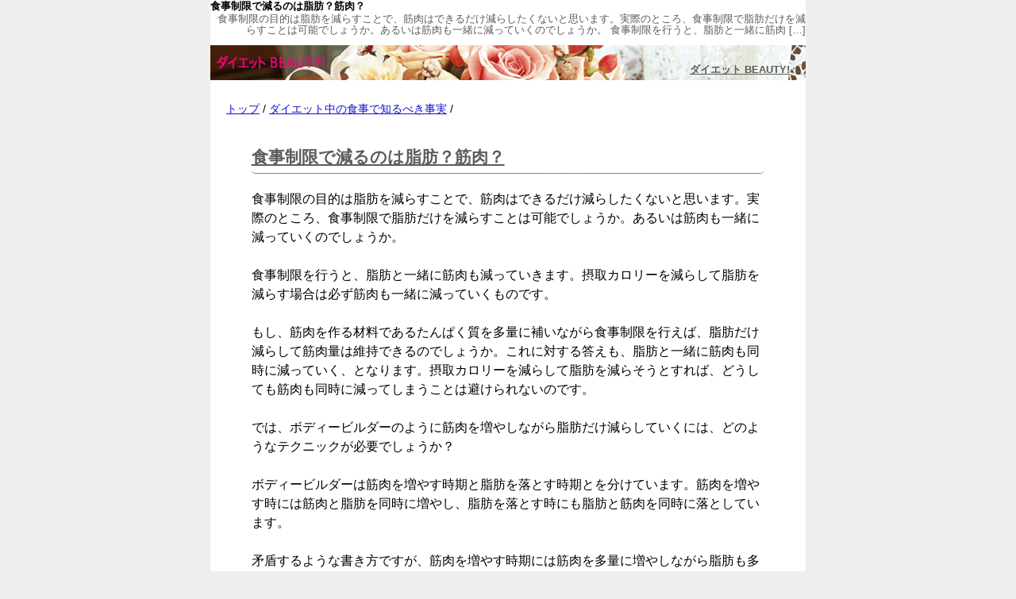

--- FILE ---
content_type: text/html; charset=UTF-8
request_url: http://www.beautynidiet.com/meal/20130829044358.html
body_size: 3463
content:
<!DOCTYPE html>
<html lang="ja">
<head>
<meta charset="UTF-8">
<title>食事制限で減るのは脂肪？筋肉？ | ダイエット BEAUTY!</title>
<!-- All in One SEO Pack 2.3.15.3 by Michael Torbert of Semper Fi Web Design[63,122] -->
<link rel="canonical" href="http://www.beautynidiet.com/meal/20130829044358.html" />
<!-- /all in one seo pack -->
<link rel='dns-prefetch' href='//s.w.org' />
<!-- <link rel='stylesheet' id='wp-block-library-css'  href='http://www.beautynidiet.com/wordpress/wp-includes/css/dist/block-library/style.min.css?ver=5.4' type='text/css' media='all' /> -->
<link rel="stylesheet" type="text/css" href="//www.beautynidiet.com/wordpress/wp-content/cache/wpfc-minified/e4737f43df5d817a5afe174283633d24/1595239348index.css" media="all"/>
<meta name="viewport" content="width=device-width, initial-scale=1, maximum-scale=1, user-scalable=no" />
<!-- <link rel="stylesheet" href="http://www.beautynidiet.com/wordpress/wp-content/themes/twentyfourteen/style.css" type="text/css" media="screen" /> -->
<link rel="stylesheet" type="text/css" href="//www.beautynidiet.com/wordpress/wp-content/cache/wpfc-minified/5f28e5459f04cdbd833fe7118dff5d85/1503161826index.css.gz" media="screen"/>
<link rel="alternate" type="application/atom+xml" title="Atom 0.3" href="http://www.beautynidiet.com/feed/atom/" />
</head>
<body>
<div id="container">
<div id="headerbox">
<div id="header">
<header>
<h1 class="h1">食事制限で減るのは脂肪？筋肉？</h1>
<p class="f">食事制限の目的は脂肪を減らすことで、筋肉はできるだけ減らしたくないと思います。実際のところ、食事制限で脂肪だけを減らすことは可能でしょうか。あるいは筋肉も一緒に減っていくのでしょうか。 食事制限を行うと、脂肪と一緒に筋肉 [&hellip;]</p>
<h2><a href="http://www.beautynidiet.com/">ダイエット BEAUTY!</a></h2>
<p class="img"><a href="http://www.beautynidiet.com/"><img src="http://www.beautynidiet.com/img/header.gif" width="100%" alt="ダイエット BEAUTY!" /></a></p>
</header>
</div>
</div>
<div id="top"></div>
<div class="colmask">
<div class="breadcrumb">
<a href="http://www.beautynidiet.com/">トップ</a> / <a href="http://www.beautynidiet.com/meal/">ダイエット中の食事で知るべき事実</a> / </div>
<div class="entry" id="post98">
<div class="entry-body">
<section>
<h1><a href="http://www.beautynidiet.com/meal/20130829044358.html">食事制限で減るのは脂肪？筋肉？</a></h1>
<script type="text/javascript" src="/js/socialButton2.js"></script>
<p>食事制限の目的は脂肪を減らすことで、筋肉はできるだけ減らしたくないと思います。実際のところ、食事制限で脂肪だけを減らすことは可能でしょうか。あるいは筋肉も一緒に減っていくのでしょうか。</p>
<p>食事制限を行うと、脂肪と一緒に筋肉も減っていきます。摂取カロリーを減らして脂肪を減らす場合は必ず筋肉も一緒に減っていくものです。</p>
<p>もし、筋肉を作る材料であるたんぱく質を多量に補いながら食事制限を行えば、脂肪だけ減らして筋肉量は維持できるのでしょうか。これに対する答えも、脂肪と一緒に筋肉も同時に減っていく、となります。摂取カロリーを減らして脂肪を減らそうとすれば、どうしても筋肉も同時に減ってしまうことは避けられないのです。</p>
<p>では、ボディービルダーのように筋肉を増やしながら脂肪だけ減らしていくには、どのようなテクニックが必要でしょうか？</p>
<p>ボディービルダーは筋肉を増やす時期と脂肪を落とす時期とを分けています。筋肉を増やす時には筋肉と脂肪を同時に増やし、脂肪を落とす時にも脂肪と筋肉を同時に落としています。</p>
<p>矛盾するような書き方ですが、筋肉を増やす時期には筋肉を多量に増やしながら脂肪も多少増えることは仕方がないととらえ、脂肪を落とす時期には筋肉の減少をできるだけ少なくするような減量をします。</p>
<p>筋肉を増やす時期には筋トレを目いっぱい行い、それと同時にたんぱく質と炭水化物を必要なだけ摂取して筋肉を大幅に増やします。脂肪を落とす時期には運動を行いながらたんぱく質も必要なだけ摂取して、筋肉量の減少を最小限に食い止めながら脂肪を落とします。</p>
<p>ダイエッターもボディービルダーのやり方を見習って筋肉を増やす時期と脂肪を落とす時期に分ければ、筋肉量を維持しながら脂肪を落とすことが可能になります。</p>
<p>筋肉を増やす時期には有酸素運動を多めに行い多少体重が増えるような食事方法を、脂肪を落とす時期には適度に有酸素運動を行いながら食事制限を行うとよいでしょう。</p>
</section>
<script type="text/javascript" src="/js/socialButton2.js"></script>
</div>
</div>
<div class="entry">
<div class="entry-body">
<SCRIPT src="http://www.beautynidiet.com/js/contents.js"></SCRIPT>
</div>
</div>
<div class="entry2">
<nav>
<div class="post_navi">
<div class="post_previous">&laquo; <a href="http://www.beautynidiet.com/meal/20130829044341.html" rel="prev">1日1食のダイエットは太る？</a></div>
<div class="post_next"><a href="http://www.beautynidiet.com/meal/20130917154138.html" rel="next">食事ダイエットを成功させる２つの方法</a> &raquo;</div>
<div class="clear">&nbsp;</div>
</div>
</nav>
<nav>
<h3>関連する記事</h3>
<div class="articles">
<ul><li><a href="http://www.beautynidiet.com/fat/20130802184202.html" rel="bookmark" title="2013年8月2日">脂肪を落とす方法は筋肉を付けること？</a></li>
<li><a href="http://www.beautynidiet.com/stomach/20130810064848.html" rel="bookmark" title="2013年8月10日">お腹のたるみを取る効果的な方法</a></li>
<li><a href="http://www.beautynidiet.com/meal-2/20140509135627.html" rel="bookmark" title="2014年5月9日">食事制限で脂肪を落として筋肉を落とさないためには？</a></li>
<li><a href="http://www.beautynidiet.com/dietingmethod/20140615051742.html" rel="bookmark" title="2014年6月15日">ふくらはぎを細くするダイエットと筋肉を落とす方法</a></li>
<li><a href="http://www.beautynidiet.com/dietingmethod/20140615182242.html" rel="bookmark" title="2014年6月15日">お尻が痩せるダイエット方法</a></li>
<li><a href="http://www.beautynidiet.com/stomach/20130810064816.html" rel="bookmark" title="2013年8月10日">お腹の贅肉を取る効果的な運動は？</a></li>
<li><a href="http://www.beautynidiet.com/meal-2/20140507113749.html" rel="bookmark" title="2014年5月7日">食事制限や運動をしても痩せないのはなぜ？</a></li>
<li><a href="http://www.beautynidiet.com/dietingmethod/20131113201704.html" rel="bookmark" title="2013年11月13日">短期間ダイエットを確実に成功させる方法</a></li>
<li><a href="http://www.beautynidiet.com/fat/20130802184232.html" rel="bookmark" title="2013年8月2日">顔の脂肪だけ落とすことは可能？</a></li>
<li><a href="http://www.beautynidiet.com/swelling/20140528170655.html" rel="bookmark" title="2014年5月28日">なぜ生理中はむくみやすく体重が増えるの？</a></li>
</ul><!-- Similar Posts took 43.203 ms --></div>
</nav>
<nav>
<li id="mycategoryorder-2" class="box widget_mycategoryorder"><h3>カテゴリー</h3>		<ul>
<li class="cat-item cat-item-10"><a href="http://www.beautynidiet.com/meal-2/">食事制限で痩せない場合の対処方法</a>
</li>
<li class="cat-item cat-item-7"><a href="http://www.beautynidiet.com/meal/">ダイエット中の食事で知るべき事実</a>
</li>
<li class="cat-item cat-item-11"><a href="http://www.beautynidiet.com/exercise/">運動に関する疑問を解決</a>
</li>
<li class="cat-item cat-item-6"><a href="http://www.beautynidiet.com/dieteffect/">ダイエット効果の高い食品や痩せる運動は？</a>
</li>
<li class="cat-item cat-item-8"><a href="http://www.beautynidiet.com/dietingmethod/">効果的なダイエット方法は？</a>
</li>
<li class="cat-item cat-item-1"><a href="http://www.beautynidiet.com/fat/">脂肪燃焼や脂肪を減らす方法</a>
</li>
<li class="cat-item cat-item-4"><a href="http://www.beautynidiet.com/stomach/">お腹の脂肪や贅肉を落とす方法</a>
</li>
<li class="cat-item cat-item-5"><a href="http://www.beautynidiet.com/pelvis/">骨盤矯正の効果は本当？</a>
</li>
<li class="cat-item cat-item-3"><a href="http://www.beautynidiet.com/constipation/">便秘解消方法や便秘に効く食物の解説</a>
</li>
<li class="cat-item cat-item-12"><a href="http://www.beautynidiet.com/swelling/">むくみの解消方法を徹底的に解説</a>
</li>
<li class="cat-item cat-item-9"><a href="http://www.beautynidiet.com/weightloss/">減量の悩みに回答</a>
</li>
</ul>
</li></nav>
<nav>
<li id="mycategoryorder-2" class="box widget_mycategoryorder"><h3>サイト案内</h3>
<ul><li class="cat-item cat-item-1"><a href="http://www.beautynidiet.com/">トップページ</a></li>
<li class="cat-item cat-item-1"><a href="http://www.beautynidiet.com/sitemap/">サイトマップ</a></li>
</ul></li>
</nav>
</div>
</div>
<footer>
<div id="footerbox">
<div id="footer">
<h3><a href="http://www.beautynidiet.com/">ダイエット BEAUTY!</a> &copy;2020</h3>
</div>
</div>
</footer>
</div>
<SCRIPT src="http://www.beautynidiet.com/js/jquery.js"></SCRIPT>
<script crossorigin="anonymous" src="https://polyfill.io/v3/polyfill.min.js?features=IntersectionObserver%2CObject.assign"></script><script type="text/javascript" src="https://cdn.jsdelivr.net/npm/lozad/dist/lozad.min.js"></script>
<script>
const observer = lozad();
observer.observe();
</script>
<script src='https://cdnjs.cloudflare.com/ajax/libs/jquery/3.3.1/jquery.min.js'></script>
<script>
$(function () {
var pos = 0;
var address = $('address');
$(window).on('scroll', function () {
if ($(this).scrollTop() < pos || $(this).scrollTop() < 500) {
//��X�N���[�����̏���
address.removeClass('hide');
} else {
//���X�N���[�����̏���
address.addClass('hide');
}
pos = $(this).scrollTop();
});
});
</script>
</body>
</html><!-- WP Fastest Cache file was created in 0.10855317115784 seconds, on 21-07-20 10:34:02 -->

--- FILE ---
content_type: text/css
request_url: http://www.beautynidiet.com/wordpress/wp-content/cache/wpfc-minified/5f28e5459f04cdbd833fe7118dff5d85/1503161826index.css.gz
body_size: 6080
content:
@charset "utf-8";
 html, body, div, span, applet, object, iframe,
h1, h2, h3, h4, h5, h6, p, blockquote, pre,
a, abbr, acronym, address, big, cite, code,
del, dfn, em, font, img, ins, kbd, q, s, samp,
small, strike, strong, sub, sup, tt, var,
b, u, i, center,
dl, dt, dd, ol, ul, li,
fieldset, form, label, legend,
table, caption, tbody, tfoot, thead, tr, th, td {
margin: 0;
padding: 0;
border: 0;
outline: 0;
font-size: 100%;
vertical-align: baseline;
background: transparent;
}
body						{ line-height: 1; }
ol, ul						{ list-style-image:none; list-style-type:none; list-style-position:outside; }
blockquote, q				{ quotes: none; }
blockquote:before,
blockquote:after,
q:before, q:after			{ content: ''; content: none; }
:focus						{ outline: 0; }
ins							{ text-decoration: none; }
del							{ text-decoration: line-through; }
table						{ border-collapse: collapse; border-spacing: 0; }
object, embed				{ vertical-align:top; } .floatLeft 					{ float: left; }
.floatRight					{ float: right; }
.clear						{ clear: both; font-size: 1px;line-height:1px;}
.clearLeft					{ clear: left; font-size: 1px;line-height:1px;}
.clearRight					{ clear: right; font-size: 1px;line-height:1px;}
.layoutCenter				{ margin: 0 auto; }
.textCenter					{ text-align: center; }
.textRight					{ text-align: right; }
.textLeft					{ text-align: left; } .page-break 				{ page-break-before: always; } .error						{ border: 1px solid #fb4343; padding: 3px; color: #fb4343; }
.warning					{ border: 1px solid #d4ac0a; padding: 3px; color: #d4ac0a; }
.success					{ border: 1px solid #149b0d; padding: 3px; color: #149b0d; }
.callOut					{ font-size: 125%; font-weight: bold; }
.strikeOut					{ text-decoration: line-through; }
.underline					{ text-decoration: underline; }
.resetTypeStyle				{ font-weight: normal; font-style: normal; font-size: 100%; 
text-decoration: none; word-spacing: normal; 
letter-spacing: 0px; text-transform: none; text-indent: 0px; }   .hide						{ display: none; }
.show						{ display: block; }
.invisible					{ visibility: hidden; } .aligncenter,
div.aligncenter				{ display: block; margin-left: auto; margin-right: auto; }
.wp-caption					{ border: 1px solid #C9C9C9; text-align: center; background-color: #F3F3F3; padding-top: 4px;
margin:0 0 10px; -moz-border-radius: 3px; -khtml-border-radius: 3px;
-webkit-border-radius: 3px; border-radius: 3px; }
.wp-caption img				{ margin: 0; padding: 0; border: 0 none; }
.wp-caption
p.wp-caption-text			{ font-size: 11px; line-height: 17px; padding: 0 4px 5px; margin: 0; } .alignright					{ float: right; margin: 0 0 0.6em 0.6em; }
.alignleft					{ float: left; margin: 0 0.6em 0.6em 0; }
p img						{ padding: 0; max-width: 100%; border:0px solid #C9C9C9; }
img.centered				{ display: block; margin-left: auto; margin-right: auto; }
img.aligncenter				{ display: block; margin-left: auto; margin-right: auto; text-align:center; }
img.alignright				{ padding: 4px; margin: 0 0 2px 7px; display: inline; }
img.alignleft				{ padding: 4px; margin: 0 7px 2px 0; display: inline; } div							{ zoom:1; }  table						{ border:1px solid #C9C9C9; padding:10px; position:relative; }
table th					{ background: #F3F3F3; border:1px solid #C9C9C9;
font-weight:bold; padding:4px; text-align:center; }
table td					{ border:1px solid #C9C9C9; padding:4px; }
blockquote					{ border-left: 10px solid #0A0C0D; margin:20px; padding:10px; text-align: left; }
blockquote p				{ margin:.4em 0 .4em 0; }
.imedisabled				{ ime-mode: disabled; }
.input						{ border:1px solid #C9C9C9; padding:3px 4px; }
.textarea					{ border:1px solid #C9C9C9; padding:3px 4px; }
.more-link					{ }
.bold						{ font-weight:bold; }
.clear_border				{ clear:both; height:1px; border-top:1px dotted #C9C9C9; margin-bottom:15px; }
.clear_element:after
ul:after,
.box:after					{ content:" "; clear:both; height:0; display:block; visibility:hidden; }
.entry h1, .entry h2,
.entry h3, .entry h4,
.entry h5, .entry h6,
.post_navi, .wp-pagenavi a,
.wp-pagenavi span, .expert,
.adv, .comments-head,
.related_posts_head,
.emphasis,
.input, .textarea			{ -webkit-border-radius:5px; -moz-border-radius:5px; border-radius:5px; }
.sidebar li.box h3			{ -webkit-border-radius:5px 5px 0 0; -moz-border-radius:5px 5px 0 0; border-radius:5px 5px 0 0; }
body						{ margin:0; padding:0; color:#000000; border:0; width:100%;  line-height:1.3em;
font-size:0.9em; text-align:center; background:#EFEFEF; }
a							{ color:#1111CC; text-decoration:underline; }
a img						{ margin-bottom:-3px; }
a:hover						{ background:#FFFFFF; color:#CC1111; text-decoration:none; }
h1, h2, h3,
h4, h5, h6					{ margin:.8em 0 .2em 0; padding:0; }
p							{ margin:.4em 0 .8em 0; padding:0; }
img							{ margin:10px 0 5px; }
#container					{ position:relative; width:px !important; margin:0px auto 0px; padding:0; border:0; background:#FFFFFF; min-width:px; }
* html body div#container	{ width: expression(this.clientWidth < 2? "px" : "auto"); } #headerbox					{ margin:0; padding:0; background:#0A0C0D; }
#header						{ color:#5C5C5C; height:px; width:px !important;
padding:0; margin:0px auto 0; position:relative; text-align:right; background:#FFFFFF; }
* html body #header img		{ behavior: expression(IEPNGFIX.fix(this)); }
#header a					{ color:#5C5C5C; }
#header a:hover				{ background:none; }
#header h2 a:hover			{ color:#5C5C5C; text-decoration:none; } #glnavibox				{ left:0; width:100%; position:absolute; margin:0; padding:0; z-index:1; top:-40px; }
#glnavi					{ margin:0 auto; width:px !important; min-width:px; height:40px;
padding:0; text-align:right; position:relative; background:#2D2D2D; }
* html body #glnavi		{ behavior: expression(IEPNGFIX.fix(this)); width: expression(this.clientWidth < 2? "px" : "auto"); background:#2D2D2D; }
#glnavi .menu-header	{ margin:0 20px; }
#glnavi ul 				{ list-style:none; }
#glnavi ul li			{ list-style:none; margin:0; padding:0; position: relative; float:left; position:relative; }
#glnavi ul li a			{ color:#CCCCCC; display:block; line-height:40px; margin:0;
padding:0 20px; position:relative; text-align:center; text-decoration:none; vertical-align:middle; }
* html #glnavi ul li a	{ height:40px; display:inline; }
*:first-child+html
#glnavi ul li a			{ height:40px; } 
#glnavi ul li a:hover 	{ color:#FFFFFF; background:none; }
#glnavi ul
li.current-cat > a,
#glnavi ul
li.current_page_item > a,
#glnavi ul
li.current-menu-item > a,
#glnavi ul
li.current-menu-ancestor > a,
#glnavi ul
li.current-menu-parent > a	{ background:#5C5C5C; color:#FFFFFF; }
#glnavi ul ul			{ display:none; position:absolute; top:40px; left:0; float:left; z-index: 99999;
box-shadow: 0px 3px 3px rgba(0,0,0,0.2); -moz-box-shadow: 0px 3px 3px rgba(0,0,0,0.2);
-webkit-box-shadow: 0px 3px 3px rgba(0,0,0,0.2); }
#glnavi ul ul li		{ min-width: 180px; }
#glnavi ul li:hover > ul { display:block; }
#glnavi ul li:hover > a,
#glnavi ul ul:hover > a { background:#5C5C5C; }
#glnavi ul ul a			{ background:#5C5C5C; height:auto; line-height:40px; width: 160px; text-align:left; padding:0 20px; }
#glnavi ul ul ul		{ left: 100%; top:0; }
#prnavibox				{ left:0; width:100%; position:absolute; margin:0; padding:0; z-index:1; top:0; }
#prnavi					{ margin:0 auto; width:100%; height:30px;
padding:0; text-align:right; position:relative; background:#FFFFFF; }
* html body #prnavi		{ behavior: expression(IEPNGFIX.fix(this)); background:#FFFFFF; }
#prnavi .menu-header	{ margin:0 20px; }
#prnavi ul				{ list-style:none; }
#prnavi ul li			{ list-style:none; margin:0; padding:0; position: relative; float:right; }
#prnavi ul li a			{ color:#CCCCCC; display:block; line-height:30px; margin:0;
padding:0 20px; position:relative; text-align:center; text-decoration:none; vertical-align:middle; }
*:first-child+html
#prnavi ul li a			{ height:30px; } 
#prnavi ul li a:hover 	{ color:#FFFFFF; background:none; }
#prnavi ul
li.current-cat a,
#prnavi ul
li.current_page_item a,
#prnavi ul
li.current-menu-item a,
#prnavi ul
li.current-menu-ancestor > a,
#prnavi ul
li.current-menu-parent > a { background:#5C5C5C; color:#FFFFFF; }
#prnavi ul ul			{ display:none; position:absolute; top:30px; left:0; float:right; z-index: 99999;
box-shadow: 0px 3px 3px rgba(0,0,0,0.2); -moz-box-shadow: 0px 3px 3px rgba(0,0,0,0.2);
-webkit-box-shadow: 0px 3px 3px rgba(0,0,0,0.2); }
#prnavi ul ul li		{ min-width: 180px; }
#prnavi ul li:hover > ul { display:block; }
#prnavi ul li:hover > a,
#glnavi ul ul:hover > a { background:#5C5C5C; }
#prnavi ul ul a			{ background:#5C5C5C; height:auto; line-height:30px; width: 160px; text-align:left; padding:0 20px; }
#prnavi ul ul ul		{ right: 100%; top:0; } .colmask					{ clear:both; float:left; overflow:hidden; background:#FFFFFF;
position:relative; text-align:left; width:100%; }
.leftmenu					{ background:#FFFFFF; }
.leftmenu .col1top			{ background:#FFFFFF; float:left; left:330px; position:relative; width:200%; }
.leftmenu .col1wrap 		{ float:right; width:50%; position:relative; right:330px; padding-bottom:1em; }
.leftmenu .col1				{ margin:0 0px 0 345px; padding-top:0px; position:relative; right:100%; overflow:hidden; }
.leftmenu .col2				{ float:left; width:330px; position:relative; right:330px; margin:0 auto; text-align:center; }
.rightmenu					{ background:#FFFFFF; }
.rightmenu .col1top 		{ background:#FFFFFF; float:left; margin-left:-330px; position:relative; right:100%; width:200%; }
.rightmenu .col1wrap 		{ float:left; width:50%; position:relative; left:50%; padding-bottom:1em; }
.rightmenu .col1			{ margin:0 0px 0 345px; padding-top:0px; overflow:hidden; }
.rightmenu .col3			{ float:right; width:330px; position:relative; left:330px; margin:0 auto; text-align:center; }
.holygrail					{ background:#FFFFFF; }
.holygrail .colmid			{ background:#FFFFFF; float:left; width:200%; margin-left:-330px; position:relative; right:100%; }
.holygrail .colleft			{ background:#FFFFFF; float:left; width:100%; margin-left:-50%; position:relative; left:660px; }
.holygrail .col1wrap		{ float:left; width:50%; position:relative; right:360px; padding-bottom:1em; }
.holygrail .col1			{ margin:0 300px 0 375px; position:relative; left:200%; padding-top:0px; overflow:hidden; }
.holygrail .col2			{ float:left; float:right; width:330px; position:relative; text-align:center; }
.holygrail .col3			{ float:left; float:right; width:330px;
position:relative; left:50%; text-align:center; }
.blogstyle					{ background:#FFFFFF; }
.blogstyle .colmid			{ background:#FFFFFF; float:left; width:200%; margin-left:-330px; position:relative; right:100%; }
.blogstyle .colleft			{ background:#FFFFFF; float:left; width:100%; margin-left:-330px; position:relative; }
.blogstyle .col1wrap		{ float:left; width:50%; position:relative; padding-bottom:1em; }
.blogstyle .col1			{ margin:0 0px 0 675px; position:relative; left:100%; padding-top:0px; overflow:hidden; }
.blogstyle .col2			{ float:right; left:330px; width:330px; position:relative; text-align:center; }
.blogstyle .col3			{ float:right; left:990px; width:330px; position:relative; text-align:center; }
.blogstyle .col4			{ float:right; left:660px; width:660px; position:relative; text-align:center; margin-bottom:-41px; } .entry						{ margin:0 25px 15px; padding:20px 0 0; background:#FFFFFF;  border-bottom:1px dotted #C9C9C9; }
.pageentry					{ border:none; }
.col1wrap .entry			{ margin:0 0 20px 0; padding:0; }
.entry h3					{ color:#5C5C5C; font-size:1.4em;
margin:0 0 20px; line-height:1.5em; overflow:hidden; padding:5px 0; border-bottom:1px dotted #0A0C0D; }
.etnry .entry-body h2		{ background:#0A0C0D; color:#5C5C5C; }
.entry h3 a					{ color:#5C5C5C; }
.entry h3 a:hover			{ background:none; }
.entry h3.title				{ margin:0 -10px 10px; line-height:1.5em; overflow:hidden;  padding:5px 0; border-bottom:1px dotted #0A0C0D; }
.entry h3 a					{ color:#5C5C5C; endif; ?> }
.entry h3.title				{ *margin:0 0 10px; }
.entry p.exerpt				{ border:1px dotted #C9C9C9; margin:10px 10px; padding:10px; }
.entry-body					{ margin:20px 10px; }
.pageentry .entry-body		{ margin:0 10px 0; }
.entry-body p				{ margin:1em 0; }
.entry-body blockquote p	{ margin:1em 0; }
.entry-body ul				{ margin:1em 0 1.6em; }
.entry-body ol				{ margin:1em 0 1.6em; }
.entry-body dl				{ margin:1em 0 1.6em; }
.entry-body dl dt			{ font-weight:bold; }
.entry-body dl dd			{ margin:0 20px; }
.entry-body ul li			{ list-style-type:disc; list-style-position:outside; margin-left:25px; }
.entry-body ol li			{ list-style-type:decimal; list-style-position:outside; margin-left:25px; }
.entry-body h1				{ padding:0; border-bottom:1px dotted #0A0C0D; color:#5C5C5C; height:32px; line-height:32px;
margin:10px 0; overflow:hidden; font-size:1.5em; }
.entry-body h2				{ padding:0; border-bottom:1px dotted #0A0C0D; color:#5C5C5C; height:32px; line-height:32px;
margin:10px 0; overflow:hidden; font-size:1.4em; }
.entry-body h3				{ padding:0; border-bottom:1px dotted #0A0C0D; color:#5C5C5C; height:32px; line-height:32px;
margin:10px 0; overflow:hidden; font-size:1.3em; }
.entry-body h4				{ padding:0; border-bottom:1px dotted #0A0C0D; color:#5C5C5C; height:32px; line-height:32px;
margin:10px 0; overflow:hidden; font-size:1.2em; }
.entry-body h5				{ padding:0; border-bottom:1px dotted #0A0C0D; color:#5C5C5C; height:32px; line-height:32px;
margin:10px 0; overflow:hidden; }
.entry-body h6				{ padding:0; border-bottom:1px dotted #0A0C0D; color:#5C5C5C; height:32px; line-height:32px;
margin:10px 0; overflow:hidden; }
.entry-footer				{ text-align:right; padding:0 10px 20px; }
* html body .entry table	{ margin-left:20px; }
.entry-thumbnail			{ float:left; margin:0 15px 15px 0; }
.entry-thumbnail img		{ border:1px solid #C9C9C9; margin:0; }
ul.tags						{ text-align:right; }
ul.tags li					{ float:right; background:url(//www.beautynidiet.com/wordpress/wp-content/themes/twentyfourteen/images/tag.gif) no-repeat left center; padding-left:18px; margin-left:5px; }
span.author					{ background:url(//www.beautynidiet.com/wordpress/wp-content/themes/twentyfourteen/images/author.gif) no-repeat left center; padding-left:18px; }
span.category				{ background:url(//www.beautynidiet.com/wordpress/wp-content/themes/twentyfourteen/images/category.gif) no-repeat left center; padding-left:18px; }
p.category				{ margin-top:-20px; line-height : 160%; }
p.category2				{ margin-top:-14px; line-height : 160%; }
span.tags				{ background:url(//www.beautynidiet.com/wordpress/wp-content/themes/twentyfourteen/images/tag.gif) no-repeat left center; padding-left:18px; }
p.tags				{ margin-top:-10px; margin-bottom:-15px; line-height : 160%; }
span.comment				{ background:url(//www.beautynidiet.com/wordpress/wp-content/themes/twentyfourteen/images/comment.gif) no-repeat left center; padding-left:18px; white-space: nowrap; }
span.datetime				{ background:url(//www.beautynidiet.com/wordpress/wp-content/themes/twentyfourteen/images/datetime.gif) no-repeat left center; padding-left:18px; white-space: nowrap; }
span.edit					{ background:url(//www.beautynidiet.com/wordpress/wp-content/themes/twentyfourteen/images/edit.gif) no-repeat left center; padding-left:18px; }
span.rss					{ background:url(//www.beautynidiet.com/wordpress/wp-content/themes/twentyfourteen/images/rss_feed.gif) no-repeat left center; padding-left:22px;}
div.post_navi				{ background:#F3F3F3; border:1px solid #C9C9C9; margin:20px 0;}
div.post_previous			{ float:left; margin:10px 0 10px 10px; width:45%; }
div.post_next				{ float:right; text-align:right; margin:10px 10px 10px 0; width:45%; }
div.breadcrumb				{ margin-bottom:15px; }
div.related_posts			{ margin:15px 0; }
div.related_posts_head		{ background:#F3F3F3; border:1px solid #C9C9C9; font-weight:bold; line-height:2em;
margin:0 0 10px 0; padding:3px 10px; }
ul.st-related-posts			{ background:#FFFFFF; margin-left:15px; position:relative; }
ul.st-related-posts li		{ background:#FFFFFF url(//www.beautynidiet.com/wordpress/wp-content/themes/twentyfourteen/images/post.gif) no-repeat; padding-left: 25px; margin:0; }
div.adv						{ background:#F3F3F3; border:1px solid #C9C9C9; margin:20px 25px; padding:10px; }
.col1wrap div.adv			{ background:#F3F3F3; border:1px solid #C9C9C9; margin:20px 0; padding:10px; }
.trackback-input			{ width:96%; }
#searchform					{ text-align:center; }
div.comment					{ margin:20px 0; }
div.comment p				{ padding-left:15px; }
.nocomments					{ display:none; }
.comments-head				{ background:#F3F3F3; border:1px solid #C9C9C9; line-height:2em; margin:0 0 10px 0; padding:3px 10px; }
.comment-footer				{ margin:-5px 0 20px 0; }
div.comment #author			{ width:200px; }
div.comment #email			{ width:200px; }
div.comment #url			{ width:300px; }
div.comment #comment		{ width:96%; }
ul.commentlist				{ padding-left: 15px; }
ul.commentlist .reply		{ margin-bottom:10px; }
ul.commentlist
li ul.children				{ padding-left:25px; }
div.comment-navi			{ margin-top:10px; }
div.comment-author,
img.avatar					{ vertical-align:middle; }
.ddsg-wrapper ul			{ margin:5px 10px; }
.ddsg-wrapper ul li			{ list-style-image:none; list-style-type:none; width:100%; }
.ddsg-wrapper ul li			{ margin-left:20px; background:#FFFFFF url(//www.beautynidiet.com/wordpress/wp-content/themes/twentyfourteen/images/post.gif) no-repeat;padding-left: 25px;}
ul.archive li				{ background:#FFFFFF url(//www.beautynidiet.com/wordpress/wp-content/themes/twentyfourteen/images/post.gif) no-repeat; list-style-image:none;
list-style-type:none; padding-left: 25px; }
.wpcf7-list-item			{ display:block; }
.wp-pagenavi				{ text-align:center; line-height:2em; }
.wp-pagenavi a,
.wp-pagenavi a:link			{ padding: 2px 4px 2px 4px;	margin: 2px; text-decoration: none;	border: 1px solid #1111CC;
color: #1111CC; background-color: #F3F3F3; }
.wp-pagenavi a:visited		{ padding: 2px 4px 2px 4px;	margin: 2px; text-decoration: none;	border: 1px solid #1111CC;
color: #1111CC; background-color: #F3F3F3; }
.wp-pagenavi a:hover		{ border: 1px solid #1111CC; color: #F3F3F3; background-color: #1111CC; }
.wp-pagenavi a:active		{ padding: 2px 4px 2px 4px; margin: 2px; text-decoration: none; border: 1px solid #C9C9C9;
color: #C9C9C9; background-color: #F3F3F3; }
.wp-pagenavi span.pages 	{ padding: 2px 4px 2px 4px;	margin: 2px 2px 2px 2px; color: #C9C9C9; }
.wp-pagenavi span.current 	{ padding: 2px 4px 2px 4px; margin: 2px; font-weight: bold; border: 1px solid #C9C9C9;
color: #C9C9C9; background-color: #F3F3F3; }
.wp-pagenavi span.extend 	{ padding: 2px 4px 2px 4px; margin: 2px; border: 1px solid #C9C9C9;
color: #C9C9C9; background-color: #F3F3F3; } .sidebar					{ margin:0; padding:0; }
.sidebar div.sidebar_div	{ padding:41px 0 0 0; margin:0; }
.sidebar ul.sidebar_ul		{ margin:0; padding:0; height: auto !important; height: 1%; }
.sidebar .search			{ font-size:13px; height: 15px; width: 100px; vertical-align: top; padding:2px; }
.sidebar li.box				{ margin:0 15px 20px 15px; text-align:left; color:#1111CC; word-break:break-all; }
.sidebar li.box a			{ color:#1111CC; }
.sidebar li.box a:hover		{ background:#FFFFFF; color:#CC1111; }
.col2 li.box				{ width:300px; }
.col3 li.box				{ width:300px; }
.sidebar li.box h3			{ color:#5C5C5C; margin:0; padding:5px 0; text-align:center;
border-bottom:1px dotted #0A0C0D;; }
.sidebar li.box h3 a		{ color:#CC1111; }
.sidebar li.box p			{ background:#FFFFFF; padding:10px 10px; margin:0; }
.sidebar li.box ul ul		{ padding:0; margin-left:-5px; }
.sidebar li.box ul			{ background:#FFFFFF; padding:10px 10px; margin:0; }
.sidebar li.box ul li		{ margin:0; padding-left: 25px; }
.sidebar li.box ul li		{ background:#FFFFFF url(//www.beautynidiet.com/wordpress/wp-content/themes/twentyfourteen/images/post.gif) no-repeat left top; }
.sidebar li.box ul
li.comment					{ background:url(//www.beautynidiet.com/wordpress/wp-content/themes/twentyfourteen/images/comment.gif) no-repeat; }
.sidebar li.box ul
li.categorytab				{ background:url(//www.beautynidiet.com/wordpress/wp-content/themes/twentyfourteen/images/category.gif) no-repeat; }
.sidebar li.box ul
li.hometab					{ background:url(//www.beautynidiet.com/wordpress/wp-content/themes/twentyfourteen/images/home.gif) no-repeat; }
.sidebar li.box ul
li.sitemap-page				{ background:url(//www.beautynidiet.com/wordpress/wp-content/themes/twentyfourteen/images/sitemap.gif) no-repeat; }
.sidebar li.box ul
li.contact-page				{ background:url(//www.beautynidiet.com/wordpress/wp-content/themes/twentyfourteen/images/contact.gif) no-repeat; }
.sidebar li.box
ul.st-tag-cloud li			{ background:url(//www.beautynidiet.com/wordpress/wp-content/themes/twentyfourteen/images/tag.gif) no-repeat; }
.sidebar li.box img			{ border:none; } #footerbox					{ clear:both; color:#5C5C5C; margin:0 auto; overflow:hidden; position:relative;
text-align:center; width:100%; background:#FFFFFF; }     
#footerbar					{ width:px !important; margin:0 auto; padding:20px 0; text-align:left; }
#footerbar_ul				{ padding:0; position:relative; margin:0 20px; }
#footerbar_ul li.box		{ float:left; width:18%; margin-right:2.5%; }
#footerbar_ul li.box ul li	{ margin-left:15px; }
#footerbar_ul li.box
ul li:before				{ content: "\00BB \0020"; margin-left:-12px; }
#footerbar p a				{ font-weight:bold; }
#footerbar a				{ color:#5C5C5C; }
#footerbar a:hover			{ background:#FFFFFF; color:#0A0C0D; }
#footerbar_ul li.last		{ margin-right:0; float:right; }
* html body
#footerbar_ul li.box		{ width:17.2%; }
#footerbar_ul li.box h3		{ margin:0; }
#footer						{ width:100%; margin:0 auto; padding:20px 0; position:relative;
text-align:right; height:40px; }
#footer a:hover 			{ background:none;}
#footer h3					{ margin:0 20px; padding:10px 0 0; line-height:20px; }
#footer h3 a				{ color:#5C5C5C; }
#footer h3 a:hover			{ background:#FFFFFF; color:#0A0C0D; line-height:1; }
#footer img					{ left:20px; margin:0; position:absolute; top:25px; padding:0; }
* html body #footer img 	{ behavior: expression(IEPNGFIX.fix(this)); } .box:after					{ content:" "; clear:both; height:0; display:block; visibility:hidden; }
.box2_1						{ width:49%; float:left; border:0; }
.box2_2						{ width:49%; float:right; border:0; }
.box3_1						{ width:32.5%; float:left; border:0; margin-right:1.3% !important; }
.box3_2						{ width:32.5%; float:left; border:0; }
.box3_3						{ width:32.5%; float:right; border:0; }
.box4_1						{ width:24%; float:left; border:0; margin-right:1.3% !important; }
.box4_2						{ width:24%; float:left; border:0; margin-right:1.3% !important; }
.box4_3						{ width:24%; float:left; border:0; }
.box4_4						{ width:24%; float:right; border:0; }
.box5_1						{ width:19%; float:left; border:0; margin-right:1.2% !important; }
.box5_2						{ width:19%; float:left; border:0; margin-right:1.2% !important; }
.box5_3						{ width:19%; float:left; border:0; margin-right:1.2% !important; }
.box5_4						{ width:19%; float:left; border:0; }
.box5_5						{ width:19%; float:right; border:0; }
.box2a_1					{ width:66.5%; float:left; }
.box2a_2					{ width:32.5%; float:right; }
div.post_navi{ margin-top : 57px; }
#header h1.h1{ margin:0; padding : 0px; }
#header p.f{ margin:0; padding : 0px; text-align:right; float:right; }
#header h1.h2, #header h2{ top:68%; position:absolute; right:20px; z-index : 1; }
#header h1.h3{ font-weight:normal; right:0px; position:absolute; top:94%; line-height : 110%; }
a:visited{ color : #660099; }
body{ font-size:16px; font-family: "メイリオ", "ヒラギノ角ゴ Pro W3", "MS PGothic", "MS UI Gothic", Helvetica, Arial, sans-serif; }
#container{ width:100%; max-width: 750px; }
#header h1.h1{ position : absolute; top : 0px; color : black; }
#header p.f{ height : 100%; width : 100%; line-height : 110%; margin-bottom : -10px; min-height: 18px; }
#header h1.h2, #header h2{ }
#header h1.h2 a{ color : black; }
#header h1.h2 a:hover{ color : #800000; }
#header p.img{ margin:0; padding : 0px; }
#header h1.h3{ z-index : 1; color : black; }
#header h1.h1, #header h1.h2, #header h2{ line-height : 1.2em; }
#footer{ font-size : 90%; }
div.entry h1, div.entry h2, div.entry h3, div.entry h4, div.entry h5, div.entry h6{ height : 100%; color:#5C5C5C; font-size:1.4em; margin:0 0 20px; line-height:1.5em; overflow:visible; padding:5px 0; border-bottom:1px dotted #0A0C0D; }
div.entry h1 a, div.entry h2 a, div.entry h3 a, div.entry h4 a, div.entry h5 a, div.entry h6 a{ color:#5C5C5C; }
div.entry h1 a:hover, div.entry h2 a:hover, div.entry h3 a:hover, div.entry h4 a:hover, div.entry h5 a:hover, div.entry h6 a:hover{ background:none; }
div.entry h1.title, div.entry h2.title, div.entry h3.title, div.entry h4.title, div.entry h5.title, div.entry h6.title{ *margin:0 0 10px; line-height:1.5em; overflow:visible;  padding:5px 0; border-bottom:1px dotted #0A0C0D; }
div.breadcrumb{ margin-top : 24px; margin-bottom : 0px; }
.entry{  }
div.entry h1, div.entry h2, div.entry h3, div.entry h4, div.entry h5, div.entry h6{ font-size : 100%; color : #5C5C5C; }
.entry-body{ margin : 10px 1%; line-height : 24px; }
.entry-body p{ margin-bottom : 24px; }
.entry-body h2{ height : 100%; line-height : 140%; }
.entry-body h3, .entry-body h4, .entry-body h5, .entry-body h6{ height : 100%; line-height : 140%; margin-top : 50px; }
.entry2{ padding-top : 0px; padding-bottom : 30px; border-bottom-style : dotted; border-bottom-width : 1px; border-bottom-color : silver; }
.entry2 h3{  margin-top : 30px; }
.entry2 li{ margin-top : 10px; margin-bottom : 10px; }
li.widget_mycategoryorder{ list-style-type : none; }
@media only screen and (min-width : 100px) {
#header h1.h1{ padding-right : 1.2%; }
#header h1, #header h2, #header p.f{ font-size : 60%; }
#header p.f{ margin-top : 13px; }
#header h1.h2, #header h2{ }
#header h1.h3{ font-size : 60%; }
div.breadcrumb{ margin-left : 1.2%; font-size : 75%; }
div.entry h1, div.entry h2, div.entry h3, div.entry h4, div.entry h5, div.entry h6{ font-size : 105%; }
.entry, .entry2{ margin-right : 1.2%;margin-left : 1.2%; }
.entry h2, .entry-body h3, .entry-body h4, .entry-body h5, .entry-body h6{ font-size : 105%; }
}
@media only screen and (min-width : 321px) {
#header h1.h1{ padding-right : 1.2%; }
#header p.f{ margin-top : 13px; }
#header h1.h2, #header h2{ }
div.breadcrumb{ margin-left : 1.2%; }
div.entry h1, div.entry h2, div.entry h3, div.entry h4, div.entry h5, div.entry h6{ font-size : 105%; }
.entry, .entry2{ margin-right : 1.5%;margin-left : 1.5%; }
.entry h2, .entry-body h3, .entry-body h4, .entry-body h5, .entry-body h6{ font-size : 105%; }
}
@media only screen and (min-width : 400px) {
#header h1.h1{ padding-right : 1.3%; }
#header h1.h3{ }
div.breadcrumb{ margin-left : 1.3%; font-size : 80%; }
div.entry h1, div.entry h2, div.entry h3, div.entry h4, div.entry h5, div.entry h6{ font-size : 105%; }
.entry, .entry2{ margin-right : 1.8%;margin-left : 1.8%; }
.entry h2, .entry-body h3, .entry-body h4, .entry-body h5, .entry-body h6{ font-size : 105%; }
}
@media only screen and (min-width : 481px) {
#header h1.h1{ padding-right : 1.5%; }
#header h1, #header h2, #header p.f{ font-size : 70%; }
#header p.f{ margin-top : 17px; }
#header h1.h2, #header h2{ }
#header h1.h3{ font-size : 70%; }
div.breadcrumb{ margin-left : 1.5%; font-size : 90%; }
div.entry h1, div.entry h2, div.entry h3, div.entry h4, div.entry h5, div.entry h6{ font-size : 105%; }
.entry, .entry2{ margin-right : 2.4%;margin-left : 2.4%; }
.entry h2, .entry-body h3, .entry-body h4, .entry-body h5, .entry-body h6{ font-size : 105%; }
}
@media only screen and (min-width : 500px) {
#header h1.h1{ padding-right : 1.7%; }
#header h1, #header h2, #header p.f{ font-size : 80%; }
#header h1.h3{ font-size : 80%; }
div.breadcrumb{ margin-left : 1.7%; }
div.entry h1, div.entry h2, div.entry h3, div.entry h4, div.entry h5, div.entry h6{ font-size : 105%; }
.entry, .entry2{ margin-right : 3%;margin-left : 3%; }
.entry h2, .entry-body h3, .entry-body h4, .entry-body h5, .entry-body h6{ font-size : 105%; }
}
@media only screen and (min-width : 550px) {
#header h1.h1{ padding-right : 1.9%; }
div.breadcrumb{ margin-left : 1.9%; }
div.entry h1, div.entry h2, div.entry h3, div.entry h4, div.entry h5, div.entry h6{ font-size : 105%; }
.entry, .entry2{ margin-right : 3.6%;margin-left : 3.6%; }
.entry h2, .entry-body h3, .entry-body h4, .entry-body h5, .entry-body h6{ font-size : 105%; }
}
@media only screen and (min-width : 600px) {
#header h1.h1{ padding-right : 2.1%; }
div.breadcrumb{ margin-left : 2.1%; }
div.entry h1, div.entry h2, div.entry h3, div.entry h4, div.entry h5, div.entry h6{ font-size : 110%; }
.entry, .entry2{ margin-right : 4.2%;margin-left : 4.2%; }
.entry h2, .entry-body h3, .entry-body h4, .entry-body h5, .entry-body h6{ font-size : 110%; }
}
@media only screen and (min-width : 650px) {
#header h1.h1{ padding-right : 2.3%; }
div.breadcrumb{ margin-left : 2.3%; }
div.entry h1, div.entry h2, div.entry h3, div.entry h4, div.entry h5, div.entry h6{ font-size : 120%; }
.entry, .entry2{ margin-right : 4.8%;margin-left : 4.8%; }
.entry h2, .entry-body h3, .entry-body h4, .entry-body h5, .entry-body h6{ font-size : 120%; }
}
@media only screen and (min-width : 700px) {
#header h1.h1{ padding-right : 2.5%; }
div.breadcrumb{ margin-left : 2.5%; }
div.entry h1, div.entry h2, div.entry h3, div.entry h4, div.entry h5, div.entry h6{ font-size : 125%; }
.entry, .entry2{ margin-right : 5.4%;margin-left : 5.4%; }
.entry h2, .entry-body h3, .entry-body h4, .entry-body h5, .entry-body h6{ font-size : 125%; }
}
@media only screen and (min-width : 750px) {
#header h1.h1{ padding-right : 2.66%; }
div.breadcrumb{ margin-left : 2.66%; }
div.entry h1, div.entry h2, div.entry h3, div.entry h4, div.entry h5, div.entry h6{ font-size : 130%; }
.entry, .entry2{ margin-right : 6%;margin-left : 6%; }
.entry h2, .entry-body h3, .entry-body h4, .entry-body h5, .entry-body h6{ font-size : 130%; }
}
div.ddsg-wrapper li{ margin-left : -10px; }
.entry p.exerpt{ border : dotted;border-top-width : 0px;border-right-width : 0px;border-bottom-width : 0px;border-left-width : 0px; margin-top : -10px; margin-bottom : -20px; padding-top : 0px; padding-bottom : 0px; }
.entry h2{ border-bottom-width : 0px; }
hr{ border:none; border-bottom:dotted 1px #C9C9C9; height:1px; color:#FFFFFF; margin-bottom : 26px; }
div.entry2 li.box{ list-style-type : none; }
div.pagenavi span.display1{ display: inline-block; *display: inline; *zoom: 1; }
span.red1{ color : #D83333; }
span.white1{ color : white; }
div.a1{ max-width: 336px; text-align : center; line-height : 160%; }
div.a1 p.a1{ margin-bottom : -9px; font-weight : bold;  font-size : 170%; letter-spacing : 0.04em; }
div.a1 p.a2{ font-size : 125%; letter-spacing : 0.05em; }
div.a1 p.a3{ margin-top : -23px; }
span.a1{ font-size : 0px; }
span.a2{ font-size : 0px; line-height : 0%; }
div.a2{ max-width: 336px; text-align : center; line-height : 160%; }
div.a2 p.a1{ margin-bottom : 10px; font-weight : bold;  font-size : 170%; letter-spacing : 0.04em; }
div.a2 p.a2{ font-size : 125%; letter-spacing : 0.05em; }
div.a2 p.a3{ margin-top : -15px; margin-bottom : 23px;}
img.left1{ float : left; height : 70px; margin-right : 10px; margin-bottom : 10px; }
p.txt-layout1{ max-width: 450px; margin-top : -19px; }
span.small1{ font-size : 14px; }
a.a3-1{
text-indent : 43px;
width : 100%;
padding-top : 8px;
margin-top : -17px;
padding-bottom : 52px;
margin-bottom : -52px;
display: block;
position : relative;
background-color: transparent;
border-bottom-width : 1px;
border-bottom-style : dotted;
border-bottom-color : silver;
background-image : url(//www.beautynidiet.com/wordpress/wp-content/themes/twentyfourteen/images/arrow3.gif);
background-repeat : no-repeat;background-position : right center;
}
a.a4-1{
text-indent : 100px;
width : 100%;
padding-top : 8px;
margin-top : -17px;
padding-bottom : 52px;
margin-bottom : -52px;
display: block;
position : relative;
background-color: transparent;
border-bottom-width : 1px;
border-bottom-style : dotted;
border-bottom-color : silver;
background-image : url(//www.beautynidiet.com/wordpress/wp-content/themes/twentyfourteen/images/arrow3.gif);
background-repeat : no-repeat;background-position : right center;
}
a.a3-2{
text-indent : 43px;
width : 100%;
padding-top : 8px;
margin-top : -17px;
padding-bottom : 52px;
margin-bottom : -52px;
display: block;
position : relative;
background-color: transparent;
border-bottom-width : 1px;
border-bottom-style : dotted;
border-bottom-color : silver;
background-image : url(//www.beautynidiet.com/wordpress/wp-content/themes/twentyfourteen/images/arrow3.gif);
background-repeat : no-repeat;background-position : right center;
}
a.a4-2{
text-indent : 100px;
width : 100%;
padding-top : 8px;
margin-top : -17px;
padding-bottom : 52px;
margin-bottom : -52px;
display: block;
position : relative;
background-color: transparent;
border-bottom-width : 1px;
border-bottom-style : dotted;
border-bottom-color : silver;
background-image : url(//www.beautynidiet.com/wordpress/wp-content/themes/twentyfourteen/images/arrow3.gif);
background-repeat : no-repeat;background-position : right center;
}
p.a3-1{
margin-left : 43px;
padding-right : 20px;
margin-top : -77px;
height : 45px;
}
p.a4-1{
margin-left : 100px;
padding-right : 20px;
margin-top : -77px;
height : 45px;
}
p.a3-2{
text-align : right;
margin-top : -9px;
}
img.left2-1{
float : left;
margin-top : 0px;
position : absolute;
}
img.left3-1{
float : left;
margin-top : -10px;
position : absolute;
}
img.left2-2{
float : left;
margin-top : -6px;
position : absolute;
}
img.left3-2{
float : left;
margin-top : -10px;
position : absolute;
}
.entry{ border-bottom:0px; }
h3.contents{ margin-top : 0px; }
.sns-list li{margin-right: 1em; margin-left: 0;}
.sns-list ul{margin: 0 0 1em; padding: 0; line-height: 2em}
.sns-list li{display: inline-block; vertical-align: top; line-height: 1.0; margin-left: 1em;}
.sns-list li iframe{max-width: none; margin: 0;}
.sns-list li:first-child{margin-left: 0;}
.sns-list li.sb-tweet{background : none; padding-left: 0px; margin-right: 4px;}
.sns-list li.sb-hatebu{background : none; padding-left: -40px; margin-left: 0px; margin-right: 5px;}
.sns-list li.sb-fb-like{background : none; padding-left: -40px; margin-left: 0px; margin-right: 5px;}
.sns-list li.sb-gplus{background : none; padding-left: -40px; margin-left: 0px;}